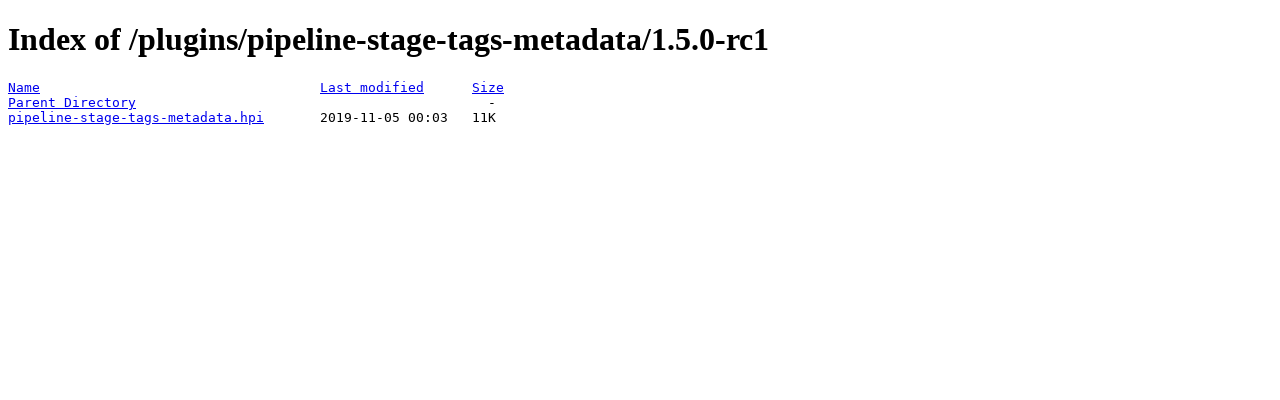

--- FILE ---
content_type: text/html;charset=ISO-8859-1
request_url: https://fallback.get.jenkins.io/plugins/pipeline-stage-tags-metadata/1.5.0-rc1/
body_size: 180
content:
<!DOCTYPE HTML PUBLIC "-//W3C//DTD HTML 4.01//EN" "http://www.w3.org/TR/html4/strict.dtd">
<html>
 <head>
  <title>Index of /plugins/pipeline-stage-tags-metadata/1.5.0-rc1</title>
 </head>
 <body>
<h1>Index of /plugins/pipeline-stage-tags-metadata/1.5.0-rc1</h1>
<pre><a href="?C=N;O=A">Name</a>                                   <a href="?C=M;O=A">Last modified</a>      <a href="?C=S;O=A">Size</a>  
<a href="/plugins/pipeline-stage-tags-metadata/">Parent Directory</a>                                            -   
<a href="pipeline-stage-tags-metadata.hpi">pipeline-stage-tags-metadata.hpi</a>       2019-11-05 00:03   11K  
</pre>
</body></html>
